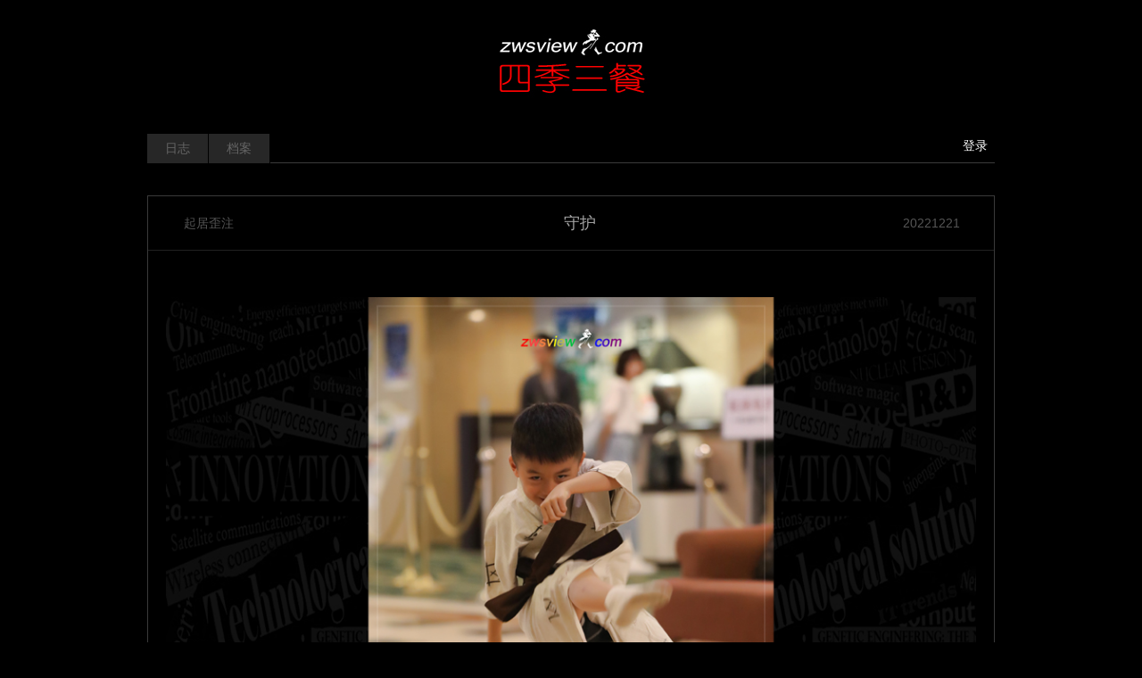

--- FILE ---
content_type: text/html; charset=UTF-8
request_url: https://www.zwsview.com/%E8%B5%B7%E5%B1%85%E6%AD%AA%E6%B3%A8/20266.html
body_size: 6804
content:
<!DOCTYPE html>
<html lang="zh-CN">
<head>
<meta charset="utf-8">
<meta http-equiv="X-UA-Compatible" content="IE=edge">
<meta content="yes" name="apple-mobile-web-app-capable">
<meta name="viewport" content="width=device-width, initial-scale=1.0, maximum-scale=1.0, user-scalable=no">
<meta name="renderer" content="webkit">
<meta name="format-detection" content="telephone=no" />
<meta name="format-detection" content="email=no" />
<meta name="format-detection" content="address=no" />
<meta name="format-detection" content="date=no" />
<link rel="canonical" href="https://www.zwsview.com/%E8%B5%B7%E5%B1%85%E6%AD%AA%E6%B3%A8/20266.html" />
<title>守护 | 《四季三餐》</title>
<link href="https://www.zwsview.com/wp-content/themes/abctheme/style.css" type="text/css" rel="stylesheet" />
<meta name='robots' content='max-image-preview:large' />
<link rel="alternate" type="application/rss+xml" title="《四季三餐》 &raquo; 守护 评论 Feed" href="https://www.zwsview.com/%e8%b5%b7%e5%b1%85%e6%ad%aa%e6%b3%a8/20266.html/feed" />
<link rel='stylesheet' id='wp-block-library-css' href='https://www.zwsview.com/wp-includes/css/dist/block-library/style.min.css?ver=6.4.5' type='text/css' media='all' />
<style id='classic-theme-styles-inline-css' type='text/css'>
/*! This file is auto-generated */
.wp-block-button__link{color:#fff;background-color:#32373c;border-radius:9999px;box-shadow:none;text-decoration:none;padding:calc(.667em + 2px) calc(1.333em + 2px);font-size:1.125em}.wp-block-file__button{background:#32373c;color:#fff;text-decoration:none}
</style>
<style id='global-styles-inline-css' type='text/css'>
body{--wp--preset--color--black: #000000;--wp--preset--color--cyan-bluish-gray: #abb8c3;--wp--preset--color--white: #ffffff;--wp--preset--color--pale-pink: #f78da7;--wp--preset--color--vivid-red: #cf2e2e;--wp--preset--color--luminous-vivid-orange: #ff6900;--wp--preset--color--luminous-vivid-amber: #fcb900;--wp--preset--color--light-green-cyan: #7bdcb5;--wp--preset--color--vivid-green-cyan: #00d084;--wp--preset--color--pale-cyan-blue: #8ed1fc;--wp--preset--color--vivid-cyan-blue: #0693e3;--wp--preset--color--vivid-purple: #9b51e0;--wp--preset--gradient--vivid-cyan-blue-to-vivid-purple: linear-gradient(135deg,rgba(6,147,227,1) 0%,rgb(155,81,224) 100%);--wp--preset--gradient--light-green-cyan-to-vivid-green-cyan: linear-gradient(135deg,rgb(122,220,180) 0%,rgb(0,208,130) 100%);--wp--preset--gradient--luminous-vivid-amber-to-luminous-vivid-orange: linear-gradient(135deg,rgba(252,185,0,1) 0%,rgba(255,105,0,1) 100%);--wp--preset--gradient--luminous-vivid-orange-to-vivid-red: linear-gradient(135deg,rgba(255,105,0,1) 0%,rgb(207,46,46) 100%);--wp--preset--gradient--very-light-gray-to-cyan-bluish-gray: linear-gradient(135deg,rgb(238,238,238) 0%,rgb(169,184,195) 100%);--wp--preset--gradient--cool-to-warm-spectrum: linear-gradient(135deg,rgb(74,234,220) 0%,rgb(151,120,209) 20%,rgb(207,42,186) 40%,rgb(238,44,130) 60%,rgb(251,105,98) 80%,rgb(254,248,76) 100%);--wp--preset--gradient--blush-light-purple: linear-gradient(135deg,rgb(255,206,236) 0%,rgb(152,150,240) 100%);--wp--preset--gradient--blush-bordeaux: linear-gradient(135deg,rgb(254,205,165) 0%,rgb(254,45,45) 50%,rgb(107,0,62) 100%);--wp--preset--gradient--luminous-dusk: linear-gradient(135deg,rgb(255,203,112) 0%,rgb(199,81,192) 50%,rgb(65,88,208) 100%);--wp--preset--gradient--pale-ocean: linear-gradient(135deg,rgb(255,245,203) 0%,rgb(182,227,212) 50%,rgb(51,167,181) 100%);--wp--preset--gradient--electric-grass: linear-gradient(135deg,rgb(202,248,128) 0%,rgb(113,206,126) 100%);--wp--preset--gradient--midnight: linear-gradient(135deg,rgb(2,3,129) 0%,rgb(40,116,252) 100%);--wp--preset--font-size--small: 13px;--wp--preset--font-size--medium: 20px;--wp--preset--font-size--large: 36px;--wp--preset--font-size--x-large: 42px;--wp--preset--spacing--20: 0.44rem;--wp--preset--spacing--30: 0.67rem;--wp--preset--spacing--40: 1rem;--wp--preset--spacing--50: 1.5rem;--wp--preset--spacing--60: 2.25rem;--wp--preset--spacing--70: 3.38rem;--wp--preset--spacing--80: 5.06rem;--wp--preset--shadow--natural: 6px 6px 9px rgba(0, 0, 0, 0.2);--wp--preset--shadow--deep: 12px 12px 50px rgba(0, 0, 0, 0.4);--wp--preset--shadow--sharp: 6px 6px 0px rgba(0, 0, 0, 0.2);--wp--preset--shadow--outlined: 6px 6px 0px -3px rgba(255, 255, 255, 1), 6px 6px rgba(0, 0, 0, 1);--wp--preset--shadow--crisp: 6px 6px 0px rgba(0, 0, 0, 1);}:where(.is-layout-flex){gap: 0.5em;}:where(.is-layout-grid){gap: 0.5em;}body .is-layout-flow > .alignleft{float: left;margin-inline-start: 0;margin-inline-end: 2em;}body .is-layout-flow > .alignright{float: right;margin-inline-start: 2em;margin-inline-end: 0;}body .is-layout-flow > .aligncenter{margin-left: auto !important;margin-right: auto !important;}body .is-layout-constrained > .alignleft{float: left;margin-inline-start: 0;margin-inline-end: 2em;}body .is-layout-constrained > .alignright{float: right;margin-inline-start: 2em;margin-inline-end: 0;}body .is-layout-constrained > .aligncenter{margin-left: auto !important;margin-right: auto !important;}body .is-layout-constrained > :where(:not(.alignleft):not(.alignright):not(.alignfull)){max-width: var(--wp--style--global--content-size);margin-left: auto !important;margin-right: auto !important;}body .is-layout-constrained > .alignwide{max-width: var(--wp--style--global--wide-size);}body .is-layout-flex{display: flex;}body .is-layout-flex{flex-wrap: wrap;align-items: center;}body .is-layout-flex > *{margin: 0;}body .is-layout-grid{display: grid;}body .is-layout-grid > *{margin: 0;}:where(.wp-block-columns.is-layout-flex){gap: 2em;}:where(.wp-block-columns.is-layout-grid){gap: 2em;}:where(.wp-block-post-template.is-layout-flex){gap: 1.25em;}:where(.wp-block-post-template.is-layout-grid){gap: 1.25em;}.has-black-color{color: var(--wp--preset--color--black) !important;}.has-cyan-bluish-gray-color{color: var(--wp--preset--color--cyan-bluish-gray) !important;}.has-white-color{color: var(--wp--preset--color--white) !important;}.has-pale-pink-color{color: var(--wp--preset--color--pale-pink) !important;}.has-vivid-red-color{color: var(--wp--preset--color--vivid-red) !important;}.has-luminous-vivid-orange-color{color: var(--wp--preset--color--luminous-vivid-orange) !important;}.has-luminous-vivid-amber-color{color: var(--wp--preset--color--luminous-vivid-amber) !important;}.has-light-green-cyan-color{color: var(--wp--preset--color--light-green-cyan) !important;}.has-vivid-green-cyan-color{color: var(--wp--preset--color--vivid-green-cyan) !important;}.has-pale-cyan-blue-color{color: var(--wp--preset--color--pale-cyan-blue) !important;}.has-vivid-cyan-blue-color{color: var(--wp--preset--color--vivid-cyan-blue) !important;}.has-vivid-purple-color{color: var(--wp--preset--color--vivid-purple) !important;}.has-black-background-color{background-color: var(--wp--preset--color--black) !important;}.has-cyan-bluish-gray-background-color{background-color: var(--wp--preset--color--cyan-bluish-gray) !important;}.has-white-background-color{background-color: var(--wp--preset--color--white) !important;}.has-pale-pink-background-color{background-color: var(--wp--preset--color--pale-pink) !important;}.has-vivid-red-background-color{background-color: var(--wp--preset--color--vivid-red) !important;}.has-luminous-vivid-orange-background-color{background-color: var(--wp--preset--color--luminous-vivid-orange) !important;}.has-luminous-vivid-amber-background-color{background-color: var(--wp--preset--color--luminous-vivid-amber) !important;}.has-light-green-cyan-background-color{background-color: var(--wp--preset--color--light-green-cyan) !important;}.has-vivid-green-cyan-background-color{background-color: var(--wp--preset--color--vivid-green-cyan) !important;}.has-pale-cyan-blue-background-color{background-color: var(--wp--preset--color--pale-cyan-blue) !important;}.has-vivid-cyan-blue-background-color{background-color: var(--wp--preset--color--vivid-cyan-blue) !important;}.has-vivid-purple-background-color{background-color: var(--wp--preset--color--vivid-purple) !important;}.has-black-border-color{border-color: var(--wp--preset--color--black) !important;}.has-cyan-bluish-gray-border-color{border-color: var(--wp--preset--color--cyan-bluish-gray) !important;}.has-white-border-color{border-color: var(--wp--preset--color--white) !important;}.has-pale-pink-border-color{border-color: var(--wp--preset--color--pale-pink) !important;}.has-vivid-red-border-color{border-color: var(--wp--preset--color--vivid-red) !important;}.has-luminous-vivid-orange-border-color{border-color: var(--wp--preset--color--luminous-vivid-orange) !important;}.has-luminous-vivid-amber-border-color{border-color: var(--wp--preset--color--luminous-vivid-amber) !important;}.has-light-green-cyan-border-color{border-color: var(--wp--preset--color--light-green-cyan) !important;}.has-vivid-green-cyan-border-color{border-color: var(--wp--preset--color--vivid-green-cyan) !important;}.has-pale-cyan-blue-border-color{border-color: var(--wp--preset--color--pale-cyan-blue) !important;}.has-vivid-cyan-blue-border-color{border-color: var(--wp--preset--color--vivid-cyan-blue) !important;}.has-vivid-purple-border-color{border-color: var(--wp--preset--color--vivid-purple) !important;}.has-vivid-cyan-blue-to-vivid-purple-gradient-background{background: var(--wp--preset--gradient--vivid-cyan-blue-to-vivid-purple) !important;}.has-light-green-cyan-to-vivid-green-cyan-gradient-background{background: var(--wp--preset--gradient--light-green-cyan-to-vivid-green-cyan) !important;}.has-luminous-vivid-amber-to-luminous-vivid-orange-gradient-background{background: var(--wp--preset--gradient--luminous-vivid-amber-to-luminous-vivid-orange) !important;}.has-luminous-vivid-orange-to-vivid-red-gradient-background{background: var(--wp--preset--gradient--luminous-vivid-orange-to-vivid-red) !important;}.has-very-light-gray-to-cyan-bluish-gray-gradient-background{background: var(--wp--preset--gradient--very-light-gray-to-cyan-bluish-gray) !important;}.has-cool-to-warm-spectrum-gradient-background{background: var(--wp--preset--gradient--cool-to-warm-spectrum) !important;}.has-blush-light-purple-gradient-background{background: var(--wp--preset--gradient--blush-light-purple) !important;}.has-blush-bordeaux-gradient-background{background: var(--wp--preset--gradient--blush-bordeaux) !important;}.has-luminous-dusk-gradient-background{background: var(--wp--preset--gradient--luminous-dusk) !important;}.has-pale-ocean-gradient-background{background: var(--wp--preset--gradient--pale-ocean) !important;}.has-electric-grass-gradient-background{background: var(--wp--preset--gradient--electric-grass) !important;}.has-midnight-gradient-background{background: var(--wp--preset--gradient--midnight) !important;}.has-small-font-size{font-size: var(--wp--preset--font-size--small) !important;}.has-medium-font-size{font-size: var(--wp--preset--font-size--medium) !important;}.has-large-font-size{font-size: var(--wp--preset--font-size--large) !important;}.has-x-large-font-size{font-size: var(--wp--preset--font-size--x-large) !important;}
.wp-block-navigation a:where(:not(.wp-element-button)){color: inherit;}
:where(.wp-block-post-template.is-layout-flex){gap: 1.25em;}:where(.wp-block-post-template.is-layout-grid){gap: 1.25em;}
:where(.wp-block-columns.is-layout-flex){gap: 2em;}:where(.wp-block-columns.is-layout-grid){gap: 2em;}
.wp-block-pullquote{font-size: 1.5em;line-height: 1.6;}
</style>
<script type="text/javascript" src="https://www.zwsview.com/wp-includes/js/jquery/jquery.min.js?ver=3.7.1" id="jquery-core-js"></script>
<script type="text/javascript" src="https://www.zwsview.com/wp-includes/js/jquery/jquery-migrate.min.js?ver=3.4.1" id="jquery-migrate-js"></script>
<link rel="https://api.w.org/" href="https://www.zwsview.com/wp-json/" /><link rel="alternate" type="application/json" href="https://www.zwsview.com/wp-json/wp/v2/posts/20266" /><link rel="EditURI" type="application/rsd+xml" title="RSD" href="https://www.zwsview.com/xmlrpc.php?rsd" />
<meta name="generator" content="WordPress 6.4.5" />
<link rel="canonical" href="https://www.zwsview.com/%e8%b5%b7%e5%b1%85%e6%ad%aa%e6%b3%a8/20266.html" />
<link rel='shortlink' href='https://www.zwsview.com/?p=20266' />
<link rel="alternate" type="application/json+oembed" href="https://www.zwsview.com/wp-json/oembed/1.0/embed?url=https%3A%2F%2Fwww.zwsview.com%2F%25e8%25b5%25b7%25e5%25b1%2585%25e6%25ad%25aa%25e6%25b3%25a8%2F20266.html" />
<link rel="alternate" type="text/xml+oembed" href="https://www.zwsview.com/wp-json/oembed/1.0/embed?url=https%3A%2F%2Fwww.zwsview.com%2F%25e8%25b5%25b7%25e5%25b1%2585%25e6%25ad%25aa%25e6%25b3%25a8%2F20266.html&#038;format=xml" />
<meta name="description" content="《走光的跆拳道》F0300000527·2017年7月31日摄于日本北海道札幌定山溪格兰酒店瑞苑&nbsp;走光的跆拳道，嘿嘿。征询过意见，说照片可以公开。那天说带他去泡温泉，这让他有点小激动，直接在酒店的大堂里来了组跆拳道" />
<script type="text/javascript" src="https://www.zwsview.com/wp-content/themes/abctheme/js/jquery.min.js"></script> 
<script type="text/javascript" src="https://www.zwsview.com/wp-content/themes/abctheme/js/js.js"></script>
<link rel="stylesheet" type="text/css" href="https://www.zwsview.com/wp-content/themes/abctheme/fancybox/fancybox.css" />
<script type="text/javascript" src="https://www.zwsview.com/wp-content/themes/abctheme/fancybox/fancybox.js"></script>  
<script type="text/javascript">  
    $(document).ready(function() {  
        $(".fancybox").fancybox();  
    });  
</script>
</head>
<body style="background:#000;">
<div class="header" style="background:url(https://www.zwsview.com/wp-content/uploads/2024/11/四季三餐-1.jpg) no-repeat center bottom;">
<div class="title">
	<h1 class="web-font"><a href="https://www.zwsview.com" title="《四季三餐》" style="font-size: 54px;color: #000000;"/></a></h1>
	<h2 style="font-size: 20px;color: #000000;"></h2>
</div>
<div class="clear"></div>
</div>
<div class="navbox">
<div class="nav"><ul id="menu-menu-1" class="menu"><li id="menu-item-47" class="menu-item menu-item-type-custom menu-item-object-custom menu-item-home menu-item-47"><a href="https://www.zwsview.com/">日志</a></li>
<li id="menu-item-6" class="menu-item menu-item-type-post_type menu-item-object-page menu-item-6"><a href="https://www.zwsview.com/dangan">档案</a></li>
</ul></div><div class="yhdlzt">
<a href="/wp-admin" target="_blank">登录</a></div>
<div class="clear"></div>
</div>
<div class="cont">
<div class="wzloop">
<div class="wztitle">
<div class="flml fl"><a href="https://www.zwsview.com/./%e8%b5%b7%e5%b1%85%e6%ad%aa%e6%b3%a8" rel="category tag">起居歪注</a></div>
<h2 class="wzbttxt fl"><a href="https://www.zwsview.com/%e8%b5%b7%e5%b1%85%e6%ad%aa%e6%b3%a8/20266.html" title="守护" target="_blank">守护</a></h2>
<div class="wztime fr">20221221</div>
<div class="clear"></div>
</div>
<div class="wzzw">
<p style="text-align: center;"><a href="https://www.zwsview.com/wp-content/uploads/2022/12/20221221F0300000527.jpg" rel="box" class="fancybox" alt="守护" title="守护"><img fetchpriority="high" decoding="async" class="aligncenter size-full wp-image-20267" src="https://www.zwsview.com/wp-content/uploads/2022/12/20221221F0300000527.jpg" alt="" width="950" height="713" /></a><br />
《走光的跆拳道》F0300000527 · 2017年7月31日摄于日本北海道札幌定山溪格兰酒店瑞苑</p>
<p>&nbsp;</p>
<p>走光的跆拳道，嘿嘿。</p>
<p>征询过意见，说照片可以公开。</p>
<p>那天说带他去泡温泉，这让他有点小激动，直接在酒店的大堂里来了组跆拳道。然后，泡温泉；然后，蒸桑拿；然后，鼻血喷涌而出，一下子傻了，乖乖地躺在我的臂弯里，让我捧回酒店房间。</p>
<p>新冠疫情爆发的三年间，一直在竭尽全力地保护这小子的安全。只要疫情稍有异样，便会采取措施让他尽可能降低感染风险。</p>
<p>前些天，得到疫情管控即将放开的消息，就和外婆商量着把这小子接回家。谁知这小子被煽情了，说不想离开妈妈，气得我摔门而出。只过了几天，妈妈身边的大部分同事都感染了新冠。直到这时，才意识到事态的严重性，说想来外公、外婆家「避难」。</p>
<p>一直在尽力。明知有些事不能幸免，但尽力了，会少些内疚。</p>
<p>一起加油，争取进入决赛圈。</p>
<div class="clear"></div>
</div>
<div class="wzinfo">
<span><a rel="nofollow" href="https://www.zwsview.com/%e8%b5%b7%e5%b1%85%e6%ad%aa%e6%b3%a8/20266.html" title="守护" target="_blank">阅读 615</a></span><span>  <a href="https://www.zwsview.com/%e8%b5%b7%e5%b1%85%e6%ad%aa%e6%b3%a8/20266.html#respond">点评 0</a></span>
</div>
<div class="clear"></div>
</div>

<ul class="up_down">
	<li class="xyp fl">上一篇：<a href="https://www.zwsview.com/%e8%b5%b7%e5%b1%85%e6%ad%aa%e6%b3%a8/20292.html" rel="next">生日快乐</a></li>
	<li class="syp fr">下一篇：<a href="https://www.zwsview.com/%e8%b5%b7%e5%b1%85%e6%ad%aa%e6%b3%a8/20179.html" rel="prev">第一剂新冠疫苗</a></li>
	<div class="clear"></div>
</ul>

<div class="plbox"><script src="https://www.zwsview.com/wp-content/themes/abctheme/comments-ajax.js"></script><!--wp-compress-html--><!--wp-compress-html no compression-->
<!-- You can start editing here. -->
<div class="row pingluna">			<!-- If comments are open, but there are no comments. -->
	 			<div id="respond_box">
	<div id="respond">
		<h3>发表评论</h3>
		<div class="cancel-comment-reply">
			<small><a rel="nofollow" id="cancel-comment-reply-link" href="/%E8%B5%B7%E5%B1%85%E6%AD%AA%E6%B3%A8/20266.html#respond" style="display:none;">点击这里取消回复。</a></small>
		</div>
		    <form action="https://www.zwsview.com/wp-comments-post.php" method="post" id="commentform">
      		<div id="comment-author-info">
		<div id="real-avatar">
															</div>	
        <ul class="comment_input">    
            <li><label for="author"><span class="input-prepend">昵称</span></label>
            <input type="text" name="author" id="author" class="" value="" size="22" tabindex="1" /></li>
            <li><label for="email"><span class="input-prepend">邮箱</span></label>
            <input type="email" name="email" id="email" class="" value="" size="22"
tabindex="2" /></li>
            <li><label for="url"><span class="input-prepend">网址</span></label>
            <input type="text" name="url" id="url" class="" value="" size="22" tabindex="3" placeholder="可不填写"/></li>
        </ul>
	</div>
      		<!--<p><small><strong>XHTML:</strong> You can use these tags: <code>&lt;a href=&quot;&quot; title=&quot;&quot;&gt; &lt;abbr title=&quot;&quot;&gt; &lt;acronym title=&quot;&quot;&gt; &lt;b&gt; &lt;blockquote cite=&quot;&quot;&gt; &lt;cite&gt; &lt;code&gt; &lt;del datetime=&quot;&quot;&gt; &lt;em&gt; &lt;i&gt; &lt;q cite=&quot;&quot;&gt; &lt;s&gt; &lt;strike&gt; &lt;strong&gt; </code></small></p>-->
      <div class="clear"></div>
      <div class="comt-box">
		<textarea name="comment" id="comment" class="comt-area" tabindex="4" cols="50" rows="5" onkeydown="if(event.ctrlKey&amp;&amp;event.keyCode==13){document.getElementById('submit').click();return false};"></textarea>
        <div class="comt-ctrl">
			<input class="comt-submit" name="submit" type="submit" id="submit" tabindex="5" value="发布评论" />
			<input type='hidden' name='comment_post_ID' value='20266' id='comment_post_ID' />
<input type='hidden' name='comment_parent' id='comment_parent' value='0' />
         </div>
       </div>
		<script type="text/javascript">	//Crel+Enter
		//<![CDATA[
			jQuery(document).keypress(function(e){
				if(e.ctrlKey && e.which == 13 || e.which == 10) { 
					jQuery(".submit").click();
					document.body.focus();
				} else if (e.shiftKey && e.which==13 || e.which == 10) {
					jQuery(".submit").click();
				}          
			})
		// ]]>
		</script>
		    </form>
	<div class="clear"></div>
      </div>
  </div>
    </div>  
  <script type="text/javascript">
  function ajacpload(){
$('#comment_pager a').click(function(){
    var wpurl=$(this).attr("href").split(/(\?|&)action=AjaxCommentsPage.*$/)[0];
    var commentPage = 1;
    if (/comment-page-/i.test(wpurl)) {
    commentPage = wpurl.split(/comment-page-/i)[1].split(/(\/|#|&).*$/)[0];
    } else if (/cpage=/i.test(wpurl)) {
    commentPage = wpurl.split(/cpage=/)[1].split(/(\/|#|&).*$/)[0];
    };
    //alert(commentPage);//获取页数
    var postId =$('#cp_post_id').text();
	//alert(postId);//获取postid
    var url = wpurl.split(/#.*$/)[0];
    url += /\?/i.test(wpurl) ? '&' : '?';
    url += 'action=AjaxCommentsPage&post=' + postId + '&page=' + commentPage;        
    //alert(url);//看看传入参数是否正确
    $.ajax({
    url:url,
    type: 'GET',
    beforeSend: function() {
    document.body.style.cursor = 'wait';
    var C=0.7;//修改下面的选择器，评论列表div的id，分页部分的id
    $('#thecomments,#comment_pager').css({opacity:C,MozOpacity:C,KhtmlOpacity:C,filter:'alpha(opacity=' + C * 100 + ')'});
    var loading='Loading';
    $('#comment_pager').html(loading);
    },
    error: function(request) {
        alert(request.responseText);
    },
    success:function(data){
    var responses=data.split('');
    $('#thecomments').html(responses[0]);
    $('#comment_pager').html(responses[1]);
    var C=1; //修改下面的选择器，评论列表div的id，分页部分的id
    $('#thecomments,#comment_pager').css({opacity:C,MozOpacity:C,KhtmlOpacity:C,filter:'alpha(opacity=' + C * 100 + ')'});
    $('#cmploading').remove();
    document.body.style.cursor = 'auto';
    ajacpload();//自身重载一次
	//single_js();//需要重载的js，注意
	$body.animate( { scrollTop: $('#comment_header').offset().top - 200}, 1000);
        }//返回评论列表顶部
    });    
    return false;
    });
}
  </script>
<!--wp-compress-html no compression--><!--wp-compress-html-->  </div>


	<div class="clear"></div>
</div>
<div class="footer">
	<div class="copyright"><a href="http://www.beian.miit.gov.cn/">沪ICP备16000056号</a></div>
</div>
<script type="text/javascript" src="https://www.zwsview.com/wp-includes/js/comment-reply.min.js?ver=6.4.5" id="comment-reply-js" async="async" data-wp-strategy="async"></script>
</body>
</html>